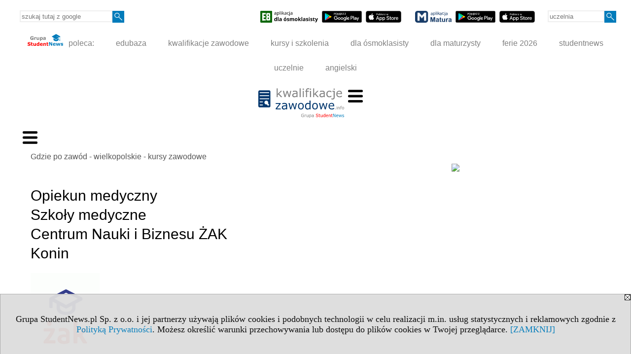

--- FILE ---
content_type: text/html; charset=UTF-8
request_url: https://kursy-zawodowe.kwalifikacjezawodowe.info/s/3529/74686-Gdzie-po-zawod-wielkopolskie-kursy-zawodowe/5020056-Opiekun-medyczny-Szkoly-medyczne-Centrum-Nauki-i-Biznesu-ZAK-Konin.htm?c1p=3062&c1g=3062011
body_size: 6348
content:
<!DOCTYPE HTML>
<html lang="pl">
<head>
<meta http-equiv="Content-Type" content="text/html; charset=utf-8">
<title>Opiekun medyczny Szkoły medyczne Centrum Nauki i Biznesu ŻAK Konin - Gmina Konin - Gdzie po zawód - wielkopolskie - kursy zawodowe - Nauka zawodu w Poznaniu, Kaliszu, Koninie, Lesznie, Gnieźnie, Pile oraz w innych miastach woj. wielkopolskiego - kwalifikacjezawodowe.info</title>
<meta name="Description" content="Zdobądź zawód i kwalifikacje zawodowe w Poznaniu, Kaliszu, Koninie, Lesznie, Gnieźnie, Pile oraz w innych miastach woj. wielkopolskiego. Forma nauki: policealne szkoły jednoroczne i dwuletnie, technika, kursy zawodowe.">
<meta name="Keywords" content="serwis, zawód kwalifikacje zawodowe profesja szkoła policealna kursy wielkopolskie Poznań Kalisz Konin">

<meta http-equiv="expires" content="0">
<meta name="viewport" content="width=device-width">
<base href="https://kursy-zawodowe.kwalifikacjezawodowe.info">
<meta name="robots" content="index, follow">
<LINK REL="Stylesheet" HREF="https://kwalifikacjezawodowe.info/styl.php" TYPE="text/css">
<LINK REL="Stylesheet" HREF="/styl.php?s3529" TYPE="text/css">
<meta name="language" content="pl"> <meta property="og:title" content="Opiekun medyczny Szkoły medyczne Centrum Nauki i Biznesu ŻAK Konin - Gmina Konin - Gdzie po zawód - wielkopolskie - kursy zawodowe - Nauka zawodu w Poznaniu, Kaliszu, Koninie, Lesznie, Gnieźnie, Pile oraz w innych miastach woj. wielkopolskiego - kwalifikacjezawodowe.info" /><meta property="og:description" content="Zdobądź zawód i kwalifikacje zawodowe w Poznaniu, Kaliszu, Koninie, Lesznie, Gnieźnie, Pile oraz w innych miastach woj. wielkopolskiego. Forma nauki: policealne szkoły jednoroczne i dwuletnie, technika, kursy zawodowe." />

<script type="text/javascript" src="https://kwalifikacjezawodowe.info/js/adserver/adserwer.ad/ads.js"></script><script type="text/javascript" src="https://kwalifikacjezawodowe.info/js/funkcje_pl.js?a5"></script>
<!-- Global site tag (gtag.js) - Google Analytics -->
<script async src="https://www.googletagmanager.com/gtag/js?id=UA-45392008-1"></script>
<script>
window.dataLayer=window.dataLayer || [];
function gtag(){dataLayer.push(arguments);}
gtag('js', new Date());
gtag('config', 'UA-45392008-1');
var gl_ga=true;
</script>
<script src="/js/hmenu.js"></script>
<link rel="canonical" href="/s/3529/74686-Gdzie-po-zawod-wielkopolskie-kursy-zawodowe/5020056-Opiekun-medyczny-Szkoly-medyczne-Centrum-Nauki-i-Biznesu-ZAK-Konin.htm" /><script src="https://kwalifikacjezawodowe.info/js/hmenu2.js"></script><script>var pmenu_odwrotnie=true;var pmenu_styl1=true;</script>

</head>
<body>
<script>
var i,ARRcookies=document.cookie.split(";"),ciastka_komunikat_pokaz=true;
for (i=0;i<ARRcookies.length;i++)
   {
   if (ARRcookies[i].indexOf("komunikat_cookie=pokazany")!=-1)
      ciastka_komunikat_pokaz=false;
   }

if (ciastka_komunikat_pokaz)
   {    
   document.writeln("<div style=\"background:#ddd; color:#000; border:1px solid #aaa; position:fixed; bottom:0; left:0; right:0; text-align:center; opacity:0.95; z-index:99; font-size:18px; font-family:Tahoma;\" id=\"pasek_komunikat_cookie\"><a onclick=\"this.parentNode.style.display='none'; return false;\" href=\"\"><img src=\"/img/drobne/X.GIF\" style=\"float:right;\"></a><div style=\"padding:40px 20px;\">Grupa StudentNews.pl Sp. z o.o. i jej partnerzy używają plików cookies i podobnych technologii w celu realizacji m.in. usług statystycznych i reklamowych zgodnie z <a href=\"https://kwalifikacjezawodowe.info/terms/pl\">Polityką Prywatności</a>. Możesz określić warunki przechowywania lub dostępu do plików cookies w Twojej przeglądarce. <a onclick=\"this.parentNode.parentNode.style.display='none'; return false;\" href=\"\">[ZAMKNIJ]</a><style>body {padding-bottom:140px;}</style></div></div>");
   var date = new Date();
	date.setTime(date.getTime()+(30*24*60*60*1000));  
   document.cookie="komunikat_cookie=pokazany; expires=" + date.toGMTString() + "; path=/; domain=.kwalifikacjezawodowe.info; ";
   }
</script>
<div class="s_calosc s_calosc_iko_3"><div class="iko_3"><div class="iko_iko"><div class="pmenue pmenuegoogle"><div class="pasek_element pasek_google">
<!-- Search Google -->
<form method=GET action=https://www.google.pl/search target="_blank" accept-charset="utf-8">
<input type=hidden name=domains value="kwalifikacjezawodowe.info">
<input type=hidden name=sitesearch value="kwalifikacjezawodowe.info">
<input type=text name=q size=21 maxlength=255 value="" placeholder="szukaj tutaj z google" class=""><button type="submit" name="x"><img src="/img/sd/layout/icons/lupa.svg" alt="Szukaj"></button>
</form>
<!-- Search Google -->
</div></div><div class="pasek_element pasek_app_e8">
<a target="_blank" href="https://www.dlaucznia.info/s/5208/81618-aplikacja-egzamin-osmoklasisty.htm"><img src="/img/sd/layout/icons/aplikacja_e8.svg" alt="aplikacja E8" width="117" height="24" vspace="0" hspace="2" border="0" /></a><span class="naduzych">&nbsp;<a target="_blank" href="https://play.google.com/store/apps/details?id=info.dlaucznia.egzamin_osmoklasisty_testy_zadania&pli=1"><img src="/img/sd/layout/icons/google_play.svg" alt="google play" width="81" vspace="0" hspace="2" height="24" border="0" /></a>&nbsp;<a target="_blank" href="https://apps.apple.com/pl/app/egzamin-%C3%B3smoklasisty/id1606907828?l=pl"><img src="/img/sd/layout/icons/app_store.svg" alt="app store" vspace="0" hspace="2" width="72" height="24" border="0" /></a></span>
</div>
<div class="pasek_element pasek_app_matura">
<a target="_blank" href="https://www.dlamaturzysty.info/s/5166/81452-aplikacja-matura.htm"><img src="/img/sd/layout/icons/aplikacja_matura.svg" alt="aplikacja Matura" width="74" height="24" vspace="0" hspace="2" border="0" /></a><span class="naduzych">&nbsp;<a target="_blank" href="https://play.google.com/store/apps/details?id=info.dlamaturzysty.matura_testy_zadania&amp;gl=PL"><img src="/img/sd/layout/icons/google_play.svg" alt="google play" width="81" vspace="0" hspace="2" height="24" border="0" /></a>&nbsp;<a target="_blank" href="https://apps.apple.com/pl/app/matura-testy-i-zadania/id1542958319?l=pl"><img src="/img/sd/layout/icons/app_store.svg" alt="app store" vspace="0" hspace="2" width="72" height="24" border="0" /></a></span>
</div>
<div class="pmenue">
<div class="pasek_element pasek_uczelnia">
<form method=GET action="https://uczelnie.studentnews.pl/s/101/2937-uczelnie.htm" accept-charset="utf-8">
<input type=text name="szukaj" size=8 maxlength=255 value="" placeholder="uczelnia" class=""><button type="submit" name="x"><img src="/img/sd/layout/icons/lupa.svg" alt="Szukaj"></button>
</form>
</div>
</div></div></div></div><div class="s_calosc s_calosc_iko_4"><div class="iko_4"><div class="iko_iko pmenue"><div class="iko_i"><a href="https://grupa.studentnews.pl/"  ><img src="/img/sd/layout/logo/grupa_studentnews_h24.svg" /> poleca:</a></div><div class="iko_i"><a href="https://www.edubaza.pl/"  >edubaza</a></div><div class="iko_i"><a href="https://www.kwalifikacjezawodowe.info/"  >kwalifikacje zawodowe</a></div><div class="iko_i"><a href="https://kursy.kwalifikacjezawodowe.info/"  >kursy i szkolenia</a></div><div class="iko_i"><a href="https://www.dlaucznia.info/"  >dla ósmoklasisty</a></div><div class="iko_i"><a href="https://www.dlamaturzysty.info/"  >dla maturzysty</a></div><div class="iko_i"><a href="https://news.edubaza.pl/s/1777/81582-Ferie-2026-terminy-ferii-zimowych-w-roku-szkolnym-20252026.htm"  >ferie 2026</a></div><div class="iko_i"><a href="https://www.studentnews.pl/"  >studentnews</a></div><div class="iko_i"><a href="https://uczelnie.studentnews.pl/"  >uczelnie</a></div><div class="iko_i"><a href="https://www.gramatyka-angielska.info/"  >angielski</a></div></div></div></div><div></div>

<!-- górna ramka - logo i baner -->
<div class="ab15 acccccb"><script language="JavaScript" type="text/javascript">
<!--
okno_szer=document.body.clientWidth;
var arg;
// arg=document.location;
arg='p='+escape(document.location)+'&amp;s=3529';
arg+='&amp;tr='+(typeof tr83 !== 'undefined'?tr83:0)+'';
if (okno_szer>900 /*https://bugzilla.mozilla.org/show_bug.cgi?id=1071620*/&&okno_szer!=980)
   document.writeln('<'+'scr'+'ipt language="JavaScript" type="text/javascript" src="https://studentnews.pl/bb.php?'+arg+'"></'+'scr'+'ipt>');
else
   if (okno_szer>1)
      document.writeln('<'+'scr'+'ipt language="JavaScript" type="text/javascript" src="https://studentnews.pl/bb.php?usyt=10&amp;'+arg+'"></'+'scr'+'ipt>');
//-->
</script></div>
<div class="s_calosc s_calosc_gora" id="naglowek_strony">
<div class="s_gora">
<div><div class="gora"><span id="pmenu_h_cont"></span><div class="gora_l"><div>
<A HREF="https://www.kwalifikacjezawodowe.info"><img src="https://kwalifikacjezawodowe.info/img/logo/kwalifikacjezawodowe.info_.svg" border="0" alt="kwalifikacjezawodowe.info" vspace=0 id="logo_domeny" width="174" height="60"></A>
</div></div><div class="gora_s"></div><div class="gora_p hmenu1"><div class="iko_iko pmenue"><div class="iko_i"><a href="https://www.kwalifikacjezawodowe.info/"  ><img src="/img/sd/layout/icons/edubaza/home_kwalifikacje.svg" /><br>Strona<br> główna</a></div><div class="iko_i"><a href="https://www.kwalifikacjezawodowe.info/s/5231/81675-pomysly-na-zawod.htm"  ><img src="/img/sd/layout/icons/edubaza/kierunki_kwalifikacje.svg" /><br>Pomysły <br>na zawód</a></div><div class="iko_i"><a href="https://www.kwalifikacjezawodowe.info/s/5132/81361-Zawody-i-kwalifikacje-formula-2019.htm"  ><img src="/img/sd/layout/icons/edubaza/kwalifikacje.svg" /><br>Zawody i kwalifikacje<br>formuła 2019</a></div><div class="iko_i"><a href="https://www.kwalifikacjezawodowe.info/s/5133/81362-Egzaminy-zawodowe-w-formule-2019.htm"  ><img src="/img/sd/layout/icons/edubaza/egzaminy_zawodowe.svg" /><br>Egzaminy  zawodowe <br>formuła 2019</a></div><div class="iko_i wybr"><a href="https://kursy-zawodowe.kwalifikacjezawodowe.info"  ><img src="/img/sd/layout/icons/edubaza/gdzie_po_zawod.svg" /><br>Gdzie zdobyć <br>zawód?</a></div><div class="iko_i"><a href="https://kursy.kwalifikacjezawodowe.info/"  ><img src="/img/sd/layout/icons/edubaza/kursy_szkolenia.svg" /><br>Kursy i szkolenia <br>w Polsce</a></div><div class="iko_i"><a href="https://www.pracuj.pl/"  target="_blank" ><img src="/img/sd/icons/uni/group-tab/32px/pracujpl.png" /><i><br>Praca<br>pracuj.pl  »</i></a></div><div class="iko_i"><a href="https://theprotocol.it/"  target="_blank" ><img src="/img/sd/icons/uni/group-tab/32px/theprotocol.png" /><i><br>Oferty pracy<br>IT »</i></a></div></div></div><div class="nic3"></div></div></div>





<div><div class="l_zakl_gr hmenu1 pmenue l_zakl_gr_dol" style=""><div class="dod xxzwi"> <div class="elem"><a href="https://kursy-zawodowe.kwalifikacjezawodowe.info/s/3515/74672-Gdzie-po-zawod-dolnoslaskie.htm"  >dolnośląskie</a></div><div class="elem"><a href="https://kursy-zawodowe.kwalifikacjezawodowe.info/s/3516/74673-Gdzie-po-zawod-kujawsko-pomorskie.htm"  >kuj.-pom.</a></div><div class="elem"><a href="https://kursy-zawodowe.kwalifikacjezawodowe.info/s/3517/74674-Gdzie-po-zawod-lubelskie.htm"  >lubelskie</a></div><div class="elem"><a href="https://kursy-zawodowe.kwalifikacjezawodowe.info/s/3518/74675-Gdzie-po-zawod-lubuskie.htm"  >lubuskie</a></div><div class="elem"><a href="https://kursy-zawodowe.kwalifikacjezawodowe.info/s/3519/74676-Gdzie-po-zawod-lodzkie.htm"  >łódzkie</a></div><div class="elem"><a href="https://kursy-zawodowe.kwalifikacjezawodowe.info/s/3520/74677-Gdzie-po-zawod-malopolskie.htm"  >małopolskie</a></div><div class="elem"><a href="https://kursy-zawodowe.kwalifikacjezawodowe.info/s/3521/74678-Gdzie-po-zawod-mazowieckie.htm"  >mazowieckie</a></div><div class="elem"><a href="https://kursy-zawodowe.kwalifikacjezawodowe.info/s/3522/74679-Gdzie-po-zawod-opolskie.htm"  >opolskie</a></div><div class="elem"><a href="https://kursy-zawodowe.kwalifikacjezawodowe.info/s/3523/74680-Gdzie-po-zawod-podkarpackie.htm"  >podkarp.</a></div><div class="elem"><a href="https://kursy-zawodowe.kwalifikacjezawodowe.info/s/3524/74681-Gdzie-po-zawod-podlaskie.htm"  >podlaskie</a></div><div class="elem"><a href="https://kursy-zawodowe.kwalifikacjezawodowe.info/s/3525/74682-Gdzie-po-zawod-pomorskie.htm"  >pomorskie</a></div><div class="elem"><a href="https://kursy-zawodowe.kwalifikacjezawodowe.info/s/3526/74683-Gdzie-po-zawod-slaskie.htm"  >śląskie</a></div><div class="elem"><a href="https://kursy-zawodowe.kwalifikacjezawodowe.info/s/3527/74684-Gdzie-po-zawod-swietokrzyskie.htm"  >świętokrz.</a></div><div class="elem"><a href="https://kursy-zawodowe.kwalifikacjezawodowe.info/s/3528/74685-Gdzie-po-zawod-warminsko-mazurskie.htm"  >warm.-maz.</a></div><div class="elem wybr"><a href="https://kursy-zawodowe.kwalifikacjezawodowe.info/s/3529/74686-Gdzie-po-zawod-wielkopolskie.htm"  >wielkopolskie</a></div><div class="elem"><a href="https://kursy-zawodowe.kwalifikacjezawodowe.info/s/3530/74687-Gdzie-po-zawod-zachodniopomorskie.htm"  >zachodniopom.</a></div> </div></div></div>

</div><!-- /s_gora -->
</div><!-- /s_calosc -->
<script language="JavaScript" type="text/javascript">
<!--
{
var arg;
arg=document.location;
arg=escape(arg)+'&s=3529&tr='+(typeof tr83 !== 'undefined'?tr83:0)+'';
if (document.body.clientWidth>1420)
{
if (document.body.clientWidth>1540)
   {
//    document.writeln('<'+'scr'+'ipt language="JavaScript" type="text/javascript" src="https://studentnews.pl/bb.php?usyt=6&amp;p='+arg+'"></'+'scr'+'ipt>');
//    document.writeln('<'+'scr'+'ipt language="JavaScript" type="text/javascript" src="https://studentnews.pl/bb.php?usyt=7&amp;p='+arg+'"></'+'scr'+'ipt>');
   }
else
   {
   document.writeln('<'+'scr'+'ipt language="JavaScript" type="text/javascript" src="https://studentnews.pl/bb.php?usyt=5&amp;p='+arg+'"></'+'scr'+'ipt>');
   document.writeln('<'+'scr'+'ipt language="JavaScript" type="text/javascript" src="https://studentnews.pl/bb.php?usyt=8&amp;p='+arg+'"></'+'scr'+'ipt>');
   }
}
//document.writeln('<'+'scr'+'ipt language="JavaScript" type="text/javascript" src="https://studentnews.pl/bb.php?usyt=9&amp;p='+arg+'"></'+'scr'+'ipt>');
if (document.body.clientWidth<=900)
   stck("https://studentnews.pl","/bb.php?usyt=33&p="+arg);
}
//-->
</script>

<div class="s_calosc glowna s_calosc_glowna">
<!-- glówna -->
<div class="s_middle">

<div class="s_lewa"><!-- lewa ramka --><div class="pmenue"><div class="menu menu_wybrany" ><a href="/s/3529/74686-Gdzie-po-zawod-wielkopolskie-kursy-zawodowe.htm"  class="menu menu_wybrany" ><div class="menud">Gdzie po zawód - wielkopolskie - kursy zawodowe</div></a></div><div class="menu" ><a href="https://kursy-zawodowe.kwalifikacjezawodowe.info/s/3529/74686-Gdzie-po-zawod-wielkopolskie.htm?c1m=286"  class="menu" ><div class="menud"><img src="/img/serwisy/strona/a68702/herb_poznan.png" /><br>Szkoły i kursy zawodowe <br><b>w Poznaniu</b></div></a></div><div class="menu" ><a href="https://kursy-zawodowe.kwalifikacjezawodowe.info/s/3529/74686-Gdzie-po-zawod-wielkopolskie.htm?c1m=505"  class="menu" ><div class="menud">Szkoły i kursy zawodowe <br><b>Gniezno</b></div></a></div><div class="menu" ><a href="https://kursy-zawodowe.kwalifikacjezawodowe.info/s/3529/74686-Gdzie-po-zawod-wielkopolskie.htm?c1m=133"  class="menu" ><div class="menud">Szkoły i kursy zawodowe <br><b>Kalisz</b></div></a></div><div class="menu" ><a href="https://kursy-zawodowe.kwalifikacjezawodowe.info/s/3529/74686-Gdzie-po-zawod-wielkopolskie.htm?c1m=701"  class="menu" ><div class="menud">Szkoły i kursy zawodowe <br><b>Konin</b></div></a></div><div class="menu" ><a href="https://kursy-zawodowe.kwalifikacjezawodowe.info/s/3529/74686-Gdzie-po-zawod-wielkopolskie.htm?c1m=185"  class="menu" ><div class="menud">Szkoły i kursy zawodowe <br><b>Leszno</b></div></a></div><div class="menu" ><a href="https://kursy-zawodowe.kwalifikacjezawodowe.info/s/3529/74686-Gdzie-po-zawod-wielkopolskie.htm?c1m=183"  class="menu" ><div class="menud">Szkoły i kursy zawodowe <br><b>Ostrów Wielkopolski</b></div></a></div><div class="menu" ><a href="https://kursy-zawodowe.kwalifikacjezawodowe.info/s/3529/74686-Gdzie-po-zawod-wielkopolskie.htm?c1m=244"  class="menu" ><div class="menud">Szkoły i kursy zawodowe <br><b>Piła</b></div></a></div><div class="menu" ><a href="https://kursy-zawodowe.kwalifikacjezawodowe.info/s/3529/74686-Gdzie-po-zawod-wielkopolskie.htm?c1m=30"  class="menu" ><div class="menud">Szkoły i kursy zawodowe <br><b>Rawicz</b></div></a></div></div></div><!-- /s_lewa -->

<!-- srodkowa ramka -->
<div class="s_srodek" id="s_srodek">

<div></div>
<div class="breadcrumbs"><a href="/s/3529/74686-Gdzie-po-zawod-wielkopolskie-kursy-zawodowe.htm">Gdzie po zawód - wielkopolskie - kursy zawodowe</a></div><div style="float:right" id="srodek_naglowek_s"><img src="https://studentnews.pl/st_new.php?typ=pok&id1=74686&p=0" width="1" height="1"></div>
<div class="wo"><div class="wo_wpis"><h1 class="tytul">Opiekun medyczny<br>Szkoły medyczne<br>Centrum Nauki i Biznesu ŻAK<br>Konin</h1>
<div class="wo_obrazek_gorny"><img src="/img/wo/obrazek_maly_5020056.png" border="0"></div><div class="wo_cechy"><div class="wo_www"><B>Strona www: </B><a href="https://konin.zak.edu.pl/oferta-edukacyjna/szkoly-medyczne/opiekun-medyczny" target="_blank"  onclick="return otworz(this.href,'st_new.php?typ=wowp&id1=1&id2=5020056&p=1&u=',gazdP(this,'link zwykły','klik','zwykły wowp'))" >konin.zak.edu.pl/oferta-edukacyjna/szkoly-medyczne/opiekun-medyczny</a></div><div class="wo_cecha"><b>lokalizacja: </b><a href="/s/3529/74686-Gdzie-po-zawod-wielkopolskie-kursy-zawodowe.htm?c1m=701">Konin</a><br />wielkopolskie / <a href="/s/3529/74686-Gdzie-po-zawod-wielkopolskie-kursy-zawodowe.htm?c1p=3062">powiat Konin</a> / <a href="/s/3529/74686-Gdzie-po-zawod-wielkopolskie-kursy-zawodowe.htm?c1p=3062&amp;c1g=3062011">gmina Konin</a></div><div class="wo_cecha"><b>instytucja: </b><a href="/s/3529/74686-Gdzie-po-zawod-wielkopolskie-kursy-zawodowe.htm?c3=52609">Centrum Nauki i Biznesu ŻAK</a></div></div><div class="wo_wstep"><p></p></div><div class="wo_tekst">Tryby: Stacjonarny<br>Czas trwania: 1,5 roku<br>Koszt: 0 zł</div>
<BR clear="all"><div class="wo_cechy"><div class="wo_www wo_www_extra">więcej informacji:<br> <a href="https://konin.zak.edu.pl/oferta-edukacyjna/szkoly-medyczne/opiekun-medyczny" target="_blank"  onclick="return otworz(this.href,'st_new.php?typ=wowp&id1=1&id2=5020056&p=1&u=',gazdP(this,'link zwykły','klik','zwykły wowp'))" >konin.zak.edu.pl/oferta-edukacyjna/szkoly-medyczne/opiekun-medyczny</a></div></div><div><ul class="udostepnij_link"><h2>Udostępnij</h2><li class="naduzych"><a href="https://www.facebook.com/dialog/send?app_id=966242223397117&redirect_uri=https%3A%2F%2Fkursy-zawodowe.kwalifikacjezawodowe.info&link=https%3A%2F%2Fkursy-zawodowe.kwalifikacjezawodowe.info%2Fs%2F3529%2F74686-Gdzie-po-zawod-wielkopolskie-kursy-zawodowe%2F5020056-Opiekun-medyczny-Szkoly-medyczne-Centrum-Nauki-i-Biznesu-ZAK-Konin.htm" target="_blank" title="Messenger" onclick="gazd({'event_category':'udostępnij','event_action':'Messenger-duży','event_label':'dolny wowp id=5020056'})"><img alt="Messenger" src="/img/drobne/social/messenger.png"></a></li><li class="namalych"><a href="fb-messenger://share/?link=https%3A%2F%2Fkursy-zawodowe.kwalifikacjezawodowe.info%2Fs%2F3529%2F74686-Gdzie-po-zawod-wielkopolskie-kursy-zawodowe%2F5020056-Opiekun-medyczny-Szkoly-medyczne-Centrum-Nauki-i-Biznesu-ZAK-Konin.htm&app_id=966242223397117" title="Messenger" onclick="gazd({'event_category':'udostępnij','event_action':'Messenger-mały','event_label':'dolny wowp id=5020056'})"><img alt="Messenger" src="/img/drobne/social/messenger.png"></a></li><li class="namalych"><a href="whatsapp://send?text=%22Opiekun%20medycznySzko%C5%82y%20medyczneCentrum%20Nauki%20i%20Biznesu%20%C5%BBAKKonin%22%20https%3A%2F%2Fkursy-zawodowe.kwalifikacjezawodowe.info%2Fs%2F3529%2F74686-Gdzie-po-zawod-wielkopolskie-kursy-zawodowe%2F5020056-Opiekun-medyczny-Szkoly-medyczne-Centrum-Nauki-i-Biznesu-ZAK-Konin.htm" title="whatsapp" onclick="gazd({'event_category':'udostępnij','event_action':'whatsapp','event_label':'dolny wowp id=5020056'})"><img alt="whatsapp" src="/img/drobne/social/whatsapp.png"></a></li><li><a href="mailto:?subject=Opiekun%20medycznySzko%C5%82y%20medyczneCentrum%20Nauki%20i%20Biznesu%20%C5%BBAKKonin&body=Opiekun%20medycznySzko%C5%82y%20medyczneCentrum%20Nauki%20i%20Biznesu%20%C5%BBAKKonin%0D%0Ahttps%3A%2F%2Fkursy-zawodowe.kwalifikacjezawodowe.info%2Fs%2F3529%2F74686-Gdzie-po-zawod-wielkopolskie-kursy-zawodowe%2F5020056-Opiekun-medyczny-Szkoly-medyczne-Centrum-Nauki-i-Biznesu-ZAK-Konin.htm%0D%0A%0D%0A"  title="e-mail" onclick="gazd({'event_category':'udostępnij','event_action':'e-mail','event_label':'dolny wowp id=5020056'})"><img alt="e-mail" src="/img/drobne/social/e-mail.png"></a></li><li><a href="https://www.facebook.com/sharer/sharer.php?u=https%3A%2F%2Fkursy-zawodowe.kwalifikacjezawodowe.info%2Fs%2F3529%2F74686-Gdzie-po-zawod-wielkopolskie-kursy-zawodowe%2F5020056-Opiekun-medyczny-Szkoly-medyczne-Centrum-Nauki-i-Biznesu-ZAK-Konin.htm" target="_blank" title="Facebook" onclick="gazd({'event_category':'udostępnij','event_action':'Facebook','event_label':'dolny wowp id=5020056'})"><img alt="Facebook" src="/img/drobne/social/facebook.png"></a></li><li><a href="https://twitter.com/intent/tweet?text=Opiekun%20medycznySzko%C5%82y%20medyczneCentrum%20Nauki%20i%20Biznesu%20%C5%BBAKKonin&url=https%3A%2F%2Fkursy-zawodowe.kwalifikacjezawodowe.info%2Fs%2F3529%2F74686-Gdzie-po-zawod-wielkopolskie-kursy-zawodowe%2F5020056-Opiekun-medyczny-Szkoly-medyczne-Centrum-Nauki-i-Biznesu-ZAK-Konin.htm" target="_blank" title="Twitter" onclick="gazd({'event_category':'udostępnij','event_action':'Twitter','event_label':'dolny wowp id=5020056'})"><img alt="Twitter" src="/img/drobne/social/twitter.png"></a></li><li><a href="https://www.linkedin.com/shareArticle?mini=true&url=https%3A%2F%2Fkursy-zawodowe.kwalifikacjezawodowe.info%2Fs%2F3529%2F74686-Gdzie-po-zawod-wielkopolskie-kursy-zawodowe%2F5020056-Opiekun-medyczny-Szkoly-medyczne-Centrum-Nauki-i-Biznesu-ZAK-Konin.htm&title=Opiekun%20medycznySzko%C5%82y%20medyczneCentrum%20Nauki%20i%20Biznesu%20%C5%BBAKKonin" target="_blank" title="LinkedIn" onclick="gazd({'event_category':'udostępnij','event_action':'LinkedIn','event_label':'dolny wowp id=5020056'})"><img alt="LinkedIn" src="/img/drobne/social/linkedin.png"></a></li><li><a href="http://www.wykop.pl/dodaj/link/?url=https%3A%2F%2Fkursy-zawodowe.kwalifikacjezawodowe.info%2Fs%2F3529%2F74686-Gdzie-po-zawod-wielkopolskie-kursy-zawodowe%2F5020056-Opiekun-medyczny-Szkoly-medyczne-Centrum-Nauki-i-Biznesu-ZAK-Konin.htm&title=Opiekun%20medycznySzko%C5%82y%20medyczneCentrum%20Nauki%20i%20Biznesu%20%C5%BBAKKonin" target="_blank" title="Wykop" onclick="gazd({'event_category':'udostępnij','event_action':'Wykop','event_label':'dolny wowp id=5020056'})"><img alt="Wykop" src="/img/drobne/social/wykop.png"></a></li></ul></div><div class="powrot">
<A HREF="/s/3529/74686-Gdzie-po-zawod-wielkopolskie-kursy-zawodowe.htm?c1p=3062&amp;c1g=3062011" class="powrot"><span class="znaczek">«</span> powrót</A></div>
   </div><div style="clear:both;">




<script type="text/javascript"><!--
document.writeln('<img src="https://studentnews.pl/st_new.php'+'?typ=wo&id1=1&id2=629&p=0">');
// --></script><script type="text/javascript"><!--
document.writeln('<img src="https://studentnews.pl/st_new.php'+'?typ=wowp&id1=1&id2=5020056&p=0">');
// --></script></div></div><script language="JavaScript" type="text/javascript">
<!--
okno_szer=document.body.clientWidth;
var arg;
arg=document.location;
arg=escape(arg)+'&amp;s=3529&amp;tr='+(typeof tr83 !== 'undefined'?tr83:0)+'';
if (okno_szer>900 /*https://bugzilla.mozilla.org/show_bug.cgi?id=1071620*/&&okno_szer!=980)
   document.writeln('<'+'scr'+'ipt language="JavaScript" type="text/javascript" src="https://studentnews.pl/bb.php?usyt=13&amp;p='+arg+'"></'+'scr'+'ipt>');
//-->
</script>
</div><!-- /s_srodek -->
<script language="JavaScript" type="text/javascript">
<!--

ob=obiekt_o_id("s_srodek");
if (document.body.clientWidth>0 && document.body.clientWidth<801 && window.getComputedStyle(ob, null).getPropertyValue("order")!=-1) ob.parentNode.insertBefore(ob, ob.parentNode.firstChild);

//-->
</script>

<script language="JavaScript" type="text/javascript">
<!--
//-->
</script>

<div class="s_dodatkowa">
<!-- dodatkowa ramka -->
<script language="JavaScript" type="text/javascript">
<!--
var arg;
arg=document.location;
arg=escape(arg)+'&amp;s=3529&amp;tr='+(typeof tr83 !== 'undefined'?tr83:0)+'';
okno_szer=document.body.clientWidth;
if (okno_szer>1030)
   {
   document.writeln('<'+'scr'+'ipt language="JavaScript" type="text/javascript" src="https://studentnews.pl/bb.php?usyt=4&amp;p='+arg+'"></'+'scr'+'ipt>');
   document.writeln('<'+'scr'+'ipt language="JavaScript" type="text/javascript" src="https://studentnews.pl/bb.php?usyt=2&amp;p='+arg+'"></'+'scr'+'ipt>');
   document.writeln('<'+'scr'+'ipt language="JavaScript" type="text/javascript" src="https://studentnews.pl/bb.php?usyt=30&amp;p='+arg+'"></'+'scr'+'ipt>');
   document.writeln('<'+'scr'+'ipt language="JavaScript" type="text/javascript" src="https://studentnews.pl/bb.php?usyt=32&amp;p='+arg+'"></'+'scr'+'ipt>');
   document.writeln('<'+'scr'+'ipt language="JavaScript" type="text/javascript" src="https://studentnews.pl/bb.php?usyt=31&amp;max=2&amp;p='+arg+'"></'+'scr'+'ipt>');
   document.writeln('<'+'scr'+'ipt language="JavaScript" type="text/javascript" src="https://studentnews.pl/bb.php?usyt=34&amp;p='+arg+'"></'+'scr'+'ipt>');
   }
//-->
</script><script>if (document.body.clientWidth>1024) document.writeln('<'+'scr'+'ipt src="/gadzet.php?co=s_dodatkowa&amp;ko=74686.2b274187a99a978fe7a774e394ae68e5"></'+'scr'+'ipt>');</script>
</div><!-- /s_dodatkowa -->

<!-- prawa ramka -->
<div class="s_prawa"></div><!-- /s_prawa -->

</div><!-- /s_middle -->


<!-- dolna ramka -->
<div class="s_dol">

<div style="" class="l_zakl_5"><div class="dod"> <nobr><a HREF="https://grupa.studentnews.pl/" class='menulnk' style="color: #ff7000; bottom: 2px; font-size: 11px;  font-family: Verdana; font-weight: ">Reklama - Wykorzystajmy wspólnie nasz potencjał!</a></nobr>  <nobr><span style="color: #ff7000; font-family: Tahoma; font-size: 12px; font-weight: bold;">•</span></nobr>  <nobr><a HREF="https://grupa.studentnews.pl/s/4969/80920-Kontakt.htm" class='menulnk' style="color: #ff7000; bottom: 2px; font-size: 11px;  font-family: Verdana; font-weight: ">Kontakt</a></nobr>  <nobr><span style="color: #ff7000; font-family: Tahoma; font-size: 12px; font-weight: bold;">•</span></nobr>  <nobr><a HREF="https://grupa.studentnews.pl/s/5209/81620-patronat.htm" class='menulnk' style="color: #ff7000; bottom: 2px; font-size: 11px;  font-family: Verdana;">Patronat</a></nobr>  <nobr><span style="color: #ff7000; font-family: Tahoma; font-size: 12px; font-weight: bold;">•</span></nobr>  <nobr><a HREF="https://grupa.studentnews.pl/s/5211/81622-praca.htm" class='menulnk' style="">Praca dla studentów</a></nobr> </div></div>

</div><!-- /s_dolna -->

</div><!-- /s_calosc -->

<div class="dol_stopka">  <a href="https://kwalifikacjezawodowe.info/terms/pl">Polityka Prywatności</a>  </div>

</body>
</html>


--- FILE ---
content_type: image/svg+xml
request_url: https://kursy-zawodowe.kwalifikacjezawodowe.info/img/sd/layout/icons/edubaza/kwalifikacje.svg
body_size: 2568
content:
<?xml version="1.0" encoding="UTF-8"?>
<!-- Created with Inkscape (http://www.inkscape.org/) -->
<svg width="29.999" height="30" version="1.1" xml:space="preserve" xmlns="http://www.w3.org/2000/svg" xmlns:cc="http://creativecommons.org/ns#" xmlns:dc="http://purl.org/dc/elements/1.1/" xmlns:rdf="http://www.w3.org/1999/02/22-rdf-syntax-ns#"><metadata><rdf:RDF><cc:Work rdf:about=""><dc:format>image/svg+xml</dc:format><dc:type rdf:resource="http://purl.org/dc/dcmitype/StillImage"/></cc:Work></rdf:RDF></metadata><g transform="translate(-1883.9 -1358.5)"><g transform="matrix(.57361 0 0 .57361 2102.2 1096.8)"><path d="m-354.33 456.16c-14.444 3e-3 -26.149 11.706-26.149 26.15 0 14.446 11.705 26.15 26.149 26.15 14.445 0 26.15-11.704 26.15-26.15 0-14.444-11.705-26.148-26.15-26.15" fill="#00366d"/><path d="m-361.16 486.12c0.1425 0 0.255-0.11375 0.255-0.25375v-0.25375c0-0.14125-0.1125-0.255-0.255-0.255h-0.76c-0.14125 0-0.25625 0.11375-0.25625 0.255v0.25375c0 0.14 0.115 0.25375 0.25625 0.25375zm15.511-0.0412c0 0.28-0.2275 0.50625-0.5075 0.50625h-1.9062c-0.2775 0-0.50625-0.22625-0.50625-0.50625v-1.1875h-11.51v1.1875c0 0.28-0.23 0.50625-0.51125 0.50625h-1.9025c-0.28 0-0.50875-0.22625-0.50875-0.50625v-1.1875h-3.1962v6.6675c0 0.56 0.45625 1.015 1.0162 1.015h21.716c0.5575 0 1.01-0.455 1.01-1.015v-6.6675h-3.1938zm-1.08 0.0412c0.14 0 0.25625-0.11375 0.25625-0.25375v-0.25375c0-0.14125-0.11625-0.255-0.25625-0.255h-0.7625c-0.13625 0-0.25375 0.11375-0.25375 0.255v0.25375c0 0.14 0.1175 0.25375 0.25375 0.25375zm3.2638-9.3538h-5.5925v-0.78625c0-0.27875-0.225-0.50625-0.5075-0.50625h-0.0275v-1.2038c0-0.21125-0.0387-0.41-0.0838-0.4475-0.0462-0.0375-0.0838-0.0662-0.0838-0.0662-1.3888-1.1288-2.975-1.7112-4.565-1.71-1.5875-1e-3 -3.1688 0.57625-4.565 1.71l-0.0825 0.0662c-0.045 0.0375-0.0812 0.23625-0.0812 0.4475v1.2038h-0.0325c-0.28 0-0.50625 0.2275-0.50625 0.50625v0.78625h-5.5888c-0.56 0-1.0162 0.45625-1.0162 1.0175v6.1788h3.1962v-0.18375c-0.5325-0.6075-1.1062-1.475-0.46875-1.8488 0.84875-0.49 1.9312-0.46375 1.9312-0.46375s1.08-0.0262 1.9225 0.46375c0.64375 0.37375 0.0688 1.2412-0.4625 1.8488v0.18375h11.51v-0.18375c-0.53125-0.6075-1.1075-1.475-0.46375-1.8488 0.845-0.49 1.925-0.46375 1.925-0.46375s1.0775-0.0262 1.9262 0.46375c0.63625 0.37375 0.0625 1.2412-0.4675 1.8488v0.18375h3.1938v-6.1788c0-0.56125-0.4525-1.0175-1.01-1.0175zm-7.02-1.2925h-0.03c-0.28 0-0.5075 0.2275-0.5075 0.50625v0.78625h-6.6038v-0.78625c0-0.27875-0.22625-0.50625-0.5075-0.50625h-0.0325v-0.7775c0-0.20875 0.135-0.485 0.30625-0.60625 1.13-0.7775 2.335-1.155 3.535-1.155 1.2025 0 2.4112 0.38 3.5325 1.155 0.175 0.12125 0.3075 0.3975 0.3075 0.60625v0.7775" fill="#fff"/></g></g></svg>


--- FILE ---
content_type: image/svg+xml
request_url: https://kwalifikacjezawodowe.info/img/logo/kwalifikacjezawodowe.info_.svg
body_size: 19432
content:
<?xml version="1.0" encoding="UTF-8"?>
<svg width="174.61" height="60" version="1.1" viewBox="0 0 174.61 60" xmlns="http://www.w3.org/2000/svg" xmlns:cc="http://creativecommons.org/ns#" xmlns:dc="http://purl.org/dc/elements/1.1/" xmlns:rdf="http://www.w3.org/1999/02/22-rdf-syntax-ns#">
 <metadata>
  <rdf:RDF>
   <cc:Work rdf:about="">
    <dc:format>image/svg+xml</dc:format>
    <dc:type rdf:resource="http://purl.org/dc/dcmitype/StillImage"/>
   </cc:Work>
  </rdf:RDF>
 </metadata>
 <g transform="translate(-259.97 -4258.1)">
  <path d="m281.77 4262.3h-18.899c-1.5978 0-2.8929 1.2952-2.8929 2.893v28.735c0 1.5984 1.2952 2.893 2.8929 2.893h18.899c1.5978 0 2.8936-1.2946 2.8936-2.893v-28.735c0-1.5978-1.2959-2.893-2.8936-2.893zm-18.369 3.858h18.033c0.45178 0 0.81948 0.3655 0.81948 0.8179 0 0.4532-0.3677 0.8208-0.81948 0.8208h-18.033c-0.45244 0-0.82003-0.3676-0.82003-0.8208 0-0.4524 0.36759-0.8179 0.82003-0.8179zm0 6.205h18.033c0.45178 0 0.81948 0.3684 0.81948 0.8202 0 0.4531-0.3677 0.82-0.81948 0.82h-18.033c-0.45244 0-0.82003-0.3669-0.82003-0.82 0-0.4518 0.36759-0.8202 0.82003-0.8202zm0 6.2094h18.033c0.45178 0 0.81948 0.3661 0.81948 0.82 0 0.4518-0.3677 0.8187-0.81948 0.8187h-18.033c-0.45244 0-0.82003-0.3669-0.82003-0.8187 0-0.4539 0.36759-0.82 0.82003-0.82zm5.1587 14.102h-5.1106c-0.47862 0-0.86814-0.3881-0.86814-0.8675 0-0.4793 0.38952-0.8681 0.86814-0.8681h5.1106c0.47939 0 0.86747 0.3888 0.86747 0.8681 0 0.4794-0.38808 0.8675-0.86747 0.8675zm0-6.2065h-5.1106c-0.47862 0-0.86814-0.3888-0.86814-0.8681 0-0.4794 0.38952-0.8675 0.86814-0.8675h5.1106c0.47939 0 0.86747 0.3881 0.86747 0.8675 0 0.4793-0.38808 0.8681-0.86747 0.8681zm12.005 5.6112-0.0947 2.3485-3.5871-4.181-0.70344 1.1877-0.72895-1.2534-1.2081 0.8038-0.11247-1.4457-1.438 0.2 0.52594-1.3517-1.382-0.4432 1.0604-0.9898-1.0521-0.9975 1.3844-0.4349-0.51402-1.3552 1.433 0.2114 0.12505-1.445 1.2019 0.8129 0.73952-1.2492 0.72961 1.2549 1.2068-0.8046 0.11381 1.4466 1.4373-0.2008-0.52527 1.3531 1.3807 0.4433-1.0591 0.9891 1.0513 0.9982-1.1609 0.364 3.4676 4.0397-2.2912-0.3012" fill="#00366d"/>
  <g transform="matrix(1.1136 0 0 1.1136 -336.99 -459.44)" stroke-width="1px">
   <g transform="translate(-1215 -2235.9)" fill="#808080" stop-color="#000000" aria-label="kwalifikacje">
    <path d="m1794.9 6488.3h-2.543l-4.5937-5.0142-1.251 1.1895v3.8247h-1.9277v-15.955h1.9277v10.233l5.5679-5.7319h2.4301l-5.3217 5.291z"/>
    <path d="m1811.4 6476.8-2.9839 11.454h-1.7842l-2.9428-8.8286-2.9224 8.8286h-1.7739l-3.0147-11.454h2.0098l2.102 8.8696 2.8609-8.8696h1.5893l2.9326 8.8696 1.9893-8.8696z"/>
    <path d="m1822.8 6488.3h-1.9175v-1.2202q-0.2563 0.1743-0.6972 0.4921-0.4307 0.3077-0.8409 0.4922-0.4819 0.2359-1.1074 0.3897-0.6255 0.164-1.4663 0.164-1.5483 0-2.625-1.0253-1.0766-1.0254-1.0766-2.6148 0-1.3022 0.5537-2.102 0.5639-0.8101 1.5996-1.2715 1.0459-0.4615 2.5122-0.6255 1.4663-0.1641 3.1479-0.2461v-0.2974q0-0.6562-0.2358-1.0869-0.2256-0.4306-0.6563-0.6767-0.4101-0.2359-0.9843-0.3179t-1.1997-0.082q-0.7588 0-1.6919 0.205-0.9331 0.1949-1.9278 0.5743h-0.1025v-1.9585q0.564-0.1539 1.6304-0.3384 1.0664-0.1846 2.102-0.1846 1.21 0 2.1021 0.2051 0.9023 0.1948 1.5586 0.6767 0.646 0.4717 0.9843 1.2203 0.3384 0.7485 0.3384 1.8559zm-1.9175-2.8198v-3.189q-0.8818 0.051-2.0815 0.1538-1.1895 0.1025-1.8867 0.2974-0.8306 0.2358-1.3433 0.7382-0.5127 0.4922-0.5127 1.3638 0 0.9844 0.5947 1.4868 0.5948 0.4922 1.815 0.4922 1.0151 0 1.8559-0.3896 0.8409-0.3999 1.5586-0.9536z"/>
    <path d="m1828.5 6488.3h-1.9278v-15.955h1.9278z"/>
    <path d="m1834.4 6474.9h-2.1738v-1.9995h2.1738zm-0.123 13.371h-1.9278v-11.454h1.9278z"/>
    <path d="m1844.2 6474.2h-0.1025q-0.3179-0.092-0.8306-0.1846-0.5127-0.1025-0.9023-0.1025-1.2408 0-1.8047 0.5537-0.5537 0.5435-0.5537 1.979v0.3897h3.476v1.6201h-3.4145v9.8335h-1.9277v-9.8335h-1.3023v-1.6201h1.3023v-0.3794q0-2.0406 1.0151-3.1275 1.0151-1.0971 2.9326-1.0971 0.646 0 1.1587 0.061 0.523 0.061 0.9536 0.1435z"/>
    <path d="m1847.5 6474.9h-2.1738v-1.9995h2.1738zm-0.123 13.371h-1.9278v-11.454h1.9278z"/>
    <path d="m1861.6 6488.3h-2.543l-4.5937-5.0142-1.251 1.1895v3.8247h-1.9277v-15.955h1.9277v10.233l5.5679-5.7319h2.4301l-5.3217 5.291z"/>
    <path d="m1872.6 6488.3h-1.9175v-1.2202q-0.2564 0.1743-0.6973 0.4921-0.4307 0.3077-0.8408 0.4922-0.4819 0.2359-1.1074 0.3897-0.6255 0.164-1.4663 0.164-1.5484 0-2.625-1.0253-1.0767-1.0254-1.0767-2.6148 0-1.3022 0.5537-2.102 0.564-0.8101 1.5996-1.2715 1.0459-0.4615 2.5122-0.6255 1.4663-0.1641 3.148-0.2461v-0.2974q0-0.6562-0.2359-1.0869-0.2256-0.4306-0.6562-0.6767-0.4102-0.2359-0.9844-0.3179t-1.1997-0.082q-0.7588 0-1.6919 0.205-0.9331 0.1949-1.9277 0.5743h-0.1026v-1.9585q0.564-0.1539 1.6304-0.3384 1.0664-0.1846 2.1021-0.1846 1.2099 0 2.102 0.2051 0.9023 0.1948 1.5586 0.6767 0.646 0.4717 0.9844 1.2203 0.3384 0.7485 0.3384 1.8559zm-1.9175-2.8198v-3.189q-0.8819 0.051-2.0816 0.1538-1.1894 0.1025-1.8867 0.2974-0.8306 0.2358-1.3433 0.7382-0.5126 0.4922-0.5126 1.3638 0 0.9844 0.5947 1.4868 0.5947 0.4922 1.8149 0.4922 1.0152 0 1.856-0.3896 0.8408-0.3999 1.5586-0.9536z"/>
    <path d="m1884.7 6487.6q-0.9639 0.4614-1.8355 0.7178-0.8613 0.2563-1.8354 0.2563-1.2407 0-2.2764-0.3589-1.0356-0.3691-1.7739-1.1074-0.7485-0.7383-1.1587-1.8662-0.4101-1.1279-0.4101-2.6353 0-2.8095 1.538-4.4091 1.5484-1.5996 4.0811-1.5996 0.9844 0 1.9277 0.2768 0.9536 0.2769 1.7432 0.6768v2.143h-0.1025q-0.8819-0.687-1.8252-1.0561-0.9331-0.3692-1.8252-0.3692-1.6407 0-2.5943 1.1075-0.9433 1.0971-0.9433 3.2299 0 2.0713 0.9228 3.189 0.9331 1.1074 2.6148 1.1074 0.5844 0 1.1894-0.1538t1.0869-0.3999q0.4204-0.2153 0.7896-0.4511 0.3691-0.2461 0.5845-0.4205h0.1025z"/>
    <path d="m1890.8 6474.9h-2.1738v-1.9995h2.1738zm-0.123 13.648q0 2.0098-1.0254 3.0352t-2.748 1.0254q-0.4102 0-1.087-0.082-0.6665-0.082-1.1176-0.205v-1.8355h0.1025q0.2871 0.1128 0.7691 0.2564 0.4921 0.1435 0.9536 0.1435 0.7382 0 1.1894-0.2051 0.4512-0.205 0.6768-0.6152 0.2256-0.4101 0.2871-0.9946 0.072-0.5742 0.072-1.4048v-9.2285h-2.3892v-1.6201h4.3169z"/>
    <path d="m1904 6482.8h-8.439q0 1.0562 0.3179 1.8457 0.3179 0.7793 0.8716 1.2818 0.5332 0.4921 1.2612 0.7382 0.7383 0.2461 1.6201 0.2461 1.169 0 2.3482-0.4614 1.1894-0.4717 1.6919-0.9228h0.1025v2.102q-0.9741 0.4102-1.9893 0.687-1.0151 0.2769-2.1328 0.2769-2.8506 0-4.4502-1.5381-1.5996-1.5483-1.5996-4.3887 0-2.8096 1.5279-4.4604 1.538-1.6509 4.04-1.6509 2.3174 0 3.5684 1.3535 1.2612 1.3535 1.2612 3.8452zm-1.8765-1.4765q-0.01-1.5176-0.769-2.3482-0.7486-0.8306-2.2866-0.8306-1.5484 0-2.4712 0.9126-0.9126 0.9126-1.0357 2.2662z"/>
   </g>
   <g transform="translate(-1642.7 -366.41)" fill="#808080" stop-color="#000000" aria-label=".info">
    <path d="m2320.1 4640.9h-0.9336v-1.1133h0.9336z"/>
    <path d="m2322.6 4635.8h-0.8281v-0.7617h0.8281zm-0.047 5.0937h-0.7344v-4.3633h0.7344z"/>
    <path d="m2327.6 4640.9h-0.7344v-2.4843q0-0.3008-0.035-0.5625-0.035-0.2657-0.1289-0.4141-0.098-0.1641-0.2812-0.2422-0.1836-0.082-0.4766-0.082-0.3008 0-0.6289 0.1484t-0.6289 0.3789v3.2578h-0.7344v-4.3633h0.7344v0.4844q0.3438-0.2851 0.711-0.4453 0.3671-0.1601 0.7539-0.1601 0.707 0 1.0781 0.4257 0.3711 0.4258 0.3711 1.2266z"/>
    <path d="m2331.4 4635.5h-0.039q-0.1211-0.035-0.3164-0.07-0.1953-0.039-0.3437-0.039-0.4727 0-0.6875 0.2109-0.211 0.207-0.211 0.7539v0.1484h1.3243v0.6172h-1.3008v3.7461h-0.7344v-3.7461h-0.4961v-0.6172h0.4961v-0.1445q0-0.7773 0.3867-1.1914 0.3867-0.418 1.1172-0.418 0.2461 0 0.4414 0.023 0.1992 0.023 0.3633 0.055z"/>
    <path d="m2335.6 4638.7q0 1.0664-0.5469 1.6836t-1.4648 0.6172q-0.9258 0-1.4727-0.6172-0.543-0.6172-0.543-1.6836t0.543-1.6836q0.5469-0.621 1.4727-0.621 0.9179 0 1.4648 0.621 0.5469 0.6172 0.5469 1.6836zm-0.7578 0q0-0.8476-0.3321-1.2578-0.332-0.414-0.9218-0.414-0.5977 0-0.9297 0.414-0.3281 0.4102-0.3281 1.2578 0 0.8204 0.332 1.2461 0.332 0.4219 0.9258 0.4219 0.5859 0 0.9179-0.418 0.336-0.4218 0.336-1.25z"/>
   </g>
   <g transform="translate(-1751.3 -366.26)" fill="#00366d" stop-color="#000000" aria-label="zawodowe">
    <path d="m2328.3 4640.9h-9.2491v-1.4253l6.6753-8.4184h-6.5317v-1.6099h8.9311v1.374l-6.706 8.4493h6.8804z"/>
    <path d="m2340 4640.9h-1.9175v-1.2202q-0.2563 0.1743-0.6973 0.4922-0.4306 0.3076-0.8408 0.4922-0.4819 0.2358-1.1074 0.3896-0.6255 0.1641-1.4663 0.1641-1.5484 0-2.625-1.0254-1.0767-1.0254-1.0767-2.6147 0-1.3023 0.5537-2.1021 0.564-0.81 1.5996-1.2715 1.0459-0.4614 2.5123-0.6255 1.4663-0.164 3.1479-0.2461v-0.2973q0-0.6563-0.2358-1.0869-0.2256-0.4307-0.6563-0.6768-0.4101-0.2358-0.9844-0.3179-0.5742-0.082-1.1997-0.082-0.7588 0-1.6919 0.2051-0.9331 0.1948-1.9277 0.5742h-0.1025v-1.9585q0.5639-0.1538 1.6303-0.3384 1.0664-0.1845 2.1021-0.1845 1.2099 0 2.102 0.205 0.9024 0.1949 1.5586 0.6768 0.646 0.4717 0.9844 1.2202t0.3384 1.856zm-1.9175-2.8198v-3.189q-0.8818 0.051-2.0815 0.1538-1.1895 0.1026-1.8868 0.2974-0.8305 0.2358-1.3432 0.7383-0.5127 0.4922-0.5127 1.3638 0 0.9843 0.5947 1.4868 0.5947 0.4922 1.815 0.4922 1.0151 0 1.8559-0.3897 0.8408-0.3999 1.5586-0.9536z"/>
    <path d="m2358 4629.4-2.9839 11.454h-1.7842l-2.9428-8.8286-2.9224 8.8286h-1.7739l-3.0147-11.454h2.0098l2.102 8.8696 2.8609-8.8696h1.5893l2.9326 8.8696 1.9893-8.8696z"/>
    <path d="m2370.5 4635.1q0 2.7994-1.4355 4.4195-1.4356 1.6201-3.8452 1.6201-2.4302 0-3.8658-1.6201-1.4253-1.6201-1.4253-4.4195 0-2.7993 1.4253-4.4194 1.4356-1.6304 3.8658-1.6304 2.4096 0 3.8452 1.6304 1.4355 1.6201 1.4355 4.4194zm-1.9892 0q0-2.2251-0.8716-3.3017-0.8716-1.0869-2.4199-1.0869-1.5689 0-2.4405 1.0869-0.8613 1.0766-0.8613 3.3017 0 2.1534 0.8716 3.271 0.8716 1.1075 2.4302 1.1075 1.538 0 2.4096-1.0972 0.8819-1.1074 0.8819-3.2813z"/>
    <path d="m2382.8 4640.9h-1.9277v-1.1997q-0.8306 0.7178-1.7329 1.1177t-1.9585 0.3999q-2.0508 0-3.2607-1.5791-1.1997-1.5791-1.1997-4.3784 0-1.4561 0.4101-2.5943 0.4204-1.1381 1.1279-1.9379 0.6973-0.7793 1.6202-1.1895 0.9331-0.4102 1.9277-0.4102 0.9023 0 1.5996 0.1949 0.6973 0.1845 1.4663 0.5844v-4.9629h1.9277zm-1.9277-2.8198v-6.5728q-0.7793-0.3486-1.3945-0.4819-0.6153-0.1333-1.3433-0.1333-1.6201 0-2.5224 1.1279-0.9024 1.128-0.9024 3.1993 0 2.0405 0.6973 3.1069 0.6972 1.0561 2.2353 1.0561 0.8203 0 1.6612-0.3588 0.8408-0.3692 1.5688-0.9434z"/>
    <path d="m2396.3 4635.1q0 2.7994-1.4355 4.4195-1.4356 1.6201-3.8452 1.6201-2.4302 0-3.8658-1.6201-1.4253-1.6201-1.4253-4.4195 0-2.7993 1.4253-4.4194 1.4356-1.6304 3.8658-1.6304 2.4096 0 3.8452 1.6304 1.4355 1.6201 1.4355 4.4194zm-1.9892 0q0-2.2251-0.8716-3.3017-0.8716-1.0869-2.4199-1.0869-1.5689 0-2.4405 1.0869-0.8613 1.0766-0.8613 3.3017 0 2.1534 0.8716 3.271 0.8716 1.1075 2.4302 1.1075 1.538 0 2.4096-1.0972 0.8819-1.1074 0.8819-3.2813z"/>
    <path d="m2413.7 4629.4-2.9838 11.454h-1.7842l-2.9429-8.8286-2.9224 8.8286h-1.7739l-3.0146-11.454h2.0097l2.1021 8.8696 2.8608-8.8696h1.5894l2.9326 8.8696 1.9892-8.8696z"/>
    <path d="m2426.1 4635.3h-8.4389q0 1.0561 0.3179 1.8457 0.3178 0.7793 0.8715 1.2817 0.5332 0.4922 1.2613 0.7383 0.7382 0.2461 1.6201 0.2461 1.1689 0 2.3481-0.4614 1.1895-0.4717 1.6919-0.9229h0.1026v2.1021q-0.9742 0.4101-1.9893 0.687-1.0151 0.2768-2.1328 0.2768-2.8506 0-4.4502-1.5381-1.5996-1.5483-1.5996-4.3886 0-2.8096 1.5278-4.4605 1.5381-1.6509 4.0401-1.6509 2.3173 0 3.5683 1.3536 1.2612 1.3535 1.2612 3.8452zm-1.8764-1.4766q-0.01-1.5176-0.7691-2.3481-0.7485-0.8306-2.2866-0.8306-1.5483 0-2.4712 0.9126-0.9126 0.9126-1.0356 2.2661z"/>
   </g>
  </g>
  <g transform="scale(.98602 1.0142)" stroke-width="1.1638" aria-label="Grupa StudentNews">
   <g fill="#808080">
    <path d="m357.86 4255.4q-0.53068 0.2436-1.1614 0.4262-0.62638 0.1784-1.2136 0.1784-0.75688 0-1.3876-0.2088-0.63074-0.2088-1.0744-0.6264-0.44804-0.4219-0.69163-1.0527-0.2436-0.635-0.2436-1.4833 0-1.5529 0.90478-2.4489 0.90912-0.9005 2.4925-0.9005 0.55243 0 1.1266 0.1349 0.57853 0.1305 1.2441 0.448v1.0222h-0.0783q-0.13484-0.1044-0.39149-0.274-0.25664-0.1697-0.50458-0.2827-0.30014-0.1349-0.68293-0.2219-0.37844-0.091-0.86128-0.091-1.0875 0-1.7226 0.7003-0.63073 0.696-0.63073 1.8878 0 1.2572 0.66118 1.9575 0.66118 0.696 1.8008 0.696 0.41759 0 0.83083-0.083 0.41758-0.083 0.73078-0.2131v-1.5877h-1.7356v-0.7569h2.5882z"/>
    <path d="m362.33 4251.9h-0.0435q-0.1827-0.043-0.35669-0.061-0.16965-0.022-0.40454-0.022-0.37844 0-0.73078 0.1697-0.35234 0.1653-0.67858 0.4306v3.4494h-0.81778v-4.8588h0.81778v0.7178q0.48718-0.3915 0.85692-0.5525 0.37409-0.1653 0.76123-0.1653 0.21315 0 0.30884 0.013 0.0957 0.01 0.2871 0.039z"/>
    <path d="m367.13 4255.9h-0.81778v-0.5393q-0.41323 0.3262-0.79167 0.5002t-0.83518 0.174q-0.76558 0-1.1919-0.4654-0.42629-0.4698-0.42629-1.3746v-3.1537h0.81778v2.7666q0 0.3697 0.0348 0.635 0.0348 0.261 0.1479 0.4481 0.11744 0.1914 0.30449 0.2784 0.18704 0.087 0.54373 0.087 0.31754 0 0.69163-0.1653 0.37844-0.1653 0.70468-0.422v-3.6278h0.81778z"/>
    <path d="m373.01 4253.4q0 0.5916-0.16965 1.0831-0.16964 0.4872-0.47849 0.8265-0.28709 0.3219-0.67858 0.5002-0.38714 0.174-0.82212 0.174-0.37844 0-0.68728-0.083-0.3045-0.083-0.62204-0.2566v2.0357h-0.81777v-6.651h0.81777v0.509q0.32624-0.2741 0.73078-0.4568 0.40889-0.187 0.86998-0.187 0.87867 0 1.3659 0.6655 0.49154 0.6612 0.49154 1.84zm-0.84388 0.022q0-0.8787-0.30014-1.3137t-0.92218-0.435q-0.35234 0-0.70903 0.1523-0.35669 0.1522-0.68293 0.4001v2.7535q0.34799 0.1566 0.59594 0.2132 0.25229 0.056 0.56983 0.056 0.68293 0 1.0657-0.4611t0.38279-1.3658z"/>
    <path d="m378.06 4255.9h-0.81342v-0.5176q-0.10875 0.074-0.29579 0.2088-0.1827 0.1305-0.35669 0.2088-0.20445 0.1-0.46979 0.1653-0.26534 0.07-0.62203 0.07-0.65684 0-1.1136-0.435-0.45674-0.435-0.45674-1.1092 0-0.5524 0.23489-0.8917 0.23925-0.3437 0.67858-0.5394 0.44369-0.1958 1.0657-0.2654 0.62204-0.07 1.3354-0.1044v-0.1261q0-0.2784-0.10005-0.4611-0.0957-0.1827-0.27839-0.2871-0.174-0.1-0.41759-0.1348-0.24359-0.035-0.50894-0.035-0.32189 0-0.71773 0.087-0.39584 0.083-0.81777 0.2436h-0.0435v-0.8309q0.23924-0.065 0.69163-0.1435 0.45239-0.078 0.89172-0.078 0.51329 0 0.89173 0.087 0.38279 0.083 0.66118 0.2871 0.27404 0.2001 0.41759 0.5176 0.14354 0.3176 0.14354 0.7873zm-0.81342-1.1962v-1.3528q-0.37409 0.022-0.88303 0.065-0.50458 0.043-0.80038 0.1261-0.35234 0.1001-0.56983 0.3132-0.21749 0.2088-0.21749 0.5785 0 0.4176 0.25229 0.6308 0.25229 0.2088 0.76993 0.2088 0.43064 0 0.78733-0.1653 0.35669-0.1697 0.66118-0.4046z"/>
   </g>
   <g fill="#f00">
    <path d="m387.54 4254q0 0.3785-0.17835 0.7482-0.17399 0.3698-0.49153 0.6264-0.34799 0.2784-0.81343 0.435-0.46109 0.1566-1.1136 0.1566-0.70033 0-1.2615-0.1305-0.55679-0.1305-1.1353-0.3871v-1.0788h0.0609q0.49153 0.4089 1.1353 0.6307 0.64378 0.2219 1.2093 0.2219 0.80038 0 1.2441-0.3002 0.44804-0.3001 0.44804-0.8004 0-0.4306-0.21315-0.635-0.20879-0.2045-0.63943-0.3176-0.32624-0.087-0.70903-0.1435-0.37844-0.057-0.80473-0.1436-0.86127-0.1827-1.2789-0.622-0.41324-0.4437-0.41324-1.1527 0-0.8134 0.68728-1.3311 0.68728-0.522 1.7443-0.522 0.68293 0 1.2528 0.1305 0.56983 0.1305 1.0092 0.3219v1.0179h-0.0609q-0.36974-0.3132-0.97437-0.5176-0.60029-0.2088-1.231-0.2088-0.69163 0-1.1136 0.2871-0.41759 0.287-0.41759 0.7394 0 0.4046 0.2088 0.6351 0.20879 0.2306 0.73513 0.3524 0.27839 0.061 0.79168 0.1479 0.51328 0.087 0.86997 0.1783 0.72208 0.1914 1.0875 0.5785 0.36539 0.3872 0.36539 1.0831z"/>
    <path d="m391.38 4255.8q-0.23054 0.061-0.50458 0.1001-0.26969 0.039-0.48284 0.039-0.74383 0-1.131-0.4001-0.38714-0.4002-0.38714-1.2833v-2.5838h-0.55243v-0.6873h0.55243v-1.3963h0.81778v1.3963h1.6878v0.6873h-1.6878v2.2141q0 0.3828 0.0174 0.6003 0.0174 0.2131 0.1218 0.4002 0.0957 0.174 0.26099 0.2566 0.16964 0.078 0.51329 0.078 0.20009 0 0.41758-0.057 0.2175-0.061 0.31319-0.1001h0.0435z"/>
    <path d="m396.4 4255.9h-0.81778v-0.5393q-0.41323 0.3262-0.79167 0.5002t-0.83518 0.174q-0.76558 0-1.1919-0.4654-0.42629-0.4698-0.42629-1.3746v-3.1537h0.81778v2.7666q0 0.3697 0.0348 0.635 0.0348 0.261 0.1479 0.4481 0.11744 0.1914 0.30449 0.2784 0.18704 0.087 0.54373 0.087 0.31754 0 0.69163-0.1653 0.37844-0.1653 0.70468-0.422v-3.6278h0.81778z"/>
    <path d="m401.95 4255.9h-0.81778v-0.5089q-0.35234 0.3045-0.73513 0.4741-0.38279 0.1697-0.83083 0.1697-0.86997 0-1.3833-0.6699-0.50893-0.6699-0.50893-1.8574 0-0.6177 0.17399-1.1005 0.17835-0.4828 0.47849-0.8221 0.29579-0.3306 0.68728-0.5046 0.39584-0.174 0.81778-0.174 0.38279 0 0.67858 0.083 0.29579 0.078 0.62203 0.248v-2.1054h0.81778zm-0.81778-1.1962v-2.7882q-0.33059-0.1479-0.59158-0.2045-0.261-0.057-0.56984-0.057-0.68728 0-1.0701 0.4785-0.38279 0.4784-0.38279 1.3571 0 0.8656 0.29579 1.318 0.2958 0.4481 0.94828 0.4481 0.34799 0 0.70468-0.1523 0.35669-0.1566 0.66553-0.4002z"/>
    <path d="m407.62 4253.5h-3.58q0 0.448 0.13485 0.7829 0.13484 0.3306 0.36973 0.5438 0.2262 0.2088 0.53504 0.3132 0.31319 0.1044 0.68728 0.1044 0.49589 0 0.99612-0.1958 0.50459-0.2001 0.71773-0.3915h0.0435v0.8918q-0.41324 0.174-0.84388 0.2914-0.43063 0.1174-0.90477 0.1174-1.2093 0-1.8878-0.6524-0.67858-0.6569-0.67858-1.8618 0-1.1919 0.64813-1.8922 0.65249-0.7003 1.7139-0.7003 0.98307 0 1.5138 0.5742 0.53504 0.5742 0.53504 1.6312zm-0.79603-0.6264q-4e-3 -0.6438-0.32624-0.9961-0.31754-0.3524-0.97002-0.3524-0.65683 0-1.0483 0.3872-0.38714 0.3871-0.43934 0.9613z"/>
    <path d="m412.92 4255.9h-0.81778v-2.7665q0-0.3349-0.0392-0.6264-0.0392-0.2957-0.14354-0.461-0.10875-0.1827-0.31319-0.2697-0.20445-0.091-0.53069-0.091-0.33494 0-0.70033 0.1653t-0.70033 0.4219v3.6278h-0.81778v-4.8588h0.81778v0.5394q0.38279-0.3175 0.79168-0.4959 0.40889-0.1783 0.83952-0.1783 0.78733 0 1.2006 0.4741 0.41324 0.4742 0.41324 1.3659z"/>
    <path d="m417.02 4255.8q-0.23054 0.061-0.50458 0.1001-0.2697 0.039-0.48284 0.039-0.74383 0-1.131-0.4001-0.38714-0.4002-0.38714-1.2833v-2.5838h-0.55243v-0.6873h0.55243v-1.3963h0.81778v1.3963h1.6878v0.6873h-1.6878v2.2141q0 0.3828 0.0174 0.6003 0.0174 0.2131 0.1218 0.4002 0.0957 0.174 0.26099 0.2566 0.16964 0.078 0.51328 0.078 0.2001 0 0.41759-0.057 0.2175-0.061 0.31319-0.1001h0.0435z"/>
   </g>
   <g fill="#007bba">
    <path d="m423.02 4255.9h-1.0657l-3.071-5.794v5.794h-0.80473v-6.4769h1.3354l2.8013 5.2894v-5.2894h0.80473z"/>
    <path d="m428.74 4253.5h-3.58q0 0.448 0.13485 0.7829 0.13484 0.3306 0.36973 0.5438 0.2262 0.2088 0.53504 0.3132 0.31319 0.1044 0.68728 0.1044 0.49589 0 0.99612-0.1958 0.50459-0.2001 0.71773-0.3915h0.0435v0.8918q-0.41324 0.174-0.84388 0.2914-0.43063 0.1174-0.90477 0.1174-1.2093 0-1.8878-0.6524-0.67858-0.6569-0.67858-1.8618 0-1.1919 0.64813-1.8922 0.65249-0.7003 1.7139-0.7003 0.98307 0 1.5138 0.5742 0.53504 0.5742 0.53504 1.6312zm-0.79603-0.6264q-4e-3 -0.6438-0.32624-0.9961-0.31754-0.3524-0.97002-0.3524-0.65683 0-1.0483 0.3872-0.38714 0.3871-0.43934 0.9613z"/>
    <path d="m436.09 4251-1.2658 4.8588h-0.75688l-1.2484-3.7452-1.2397 3.7452h-0.75252l-1.2789-4.8588h0.85258l0.89172 3.7627 1.2136-3.7627h0.67423l1.2441 3.7627 0.84388-3.7627z"/>
    <path d="m440.74 4254.5q0 0.6655-0.55244 1.0918-0.54808 0.4263-1.5007 0.4263-0.53939 0-0.99178-0.1262-0.44803-0.1304-0.75252-0.2827v-0.9178h0.0435q0.38714 0.2914 0.86128 0.4654 0.47414 0.1697 0.90913 0.1697 0.53938 0 0.84387-0.174t0.30449-0.5481q0-0.2871-0.16529-0.435-0.1653-0.1479-0.63508-0.2523-0.174-0.039-0.45674-0.091-0.27839-0.052-0.50894-0.1131-0.63943-0.1697-0.90912-0.4959-0.26534-0.3306-0.26534-0.8091 0-0.3001 0.12179-0.5655 0.12615-0.2653 0.37844-0.4741 0.24359-0.2045 0.61768-0.3219 0.37844-0.1218 0.84388-0.1218 0.43499 0 0.87868 0.1087 0.44803 0.1044 0.74382 0.2567v0.8743h-0.0435q-0.3132-0.2305-0.76123-0.3871-0.44804-0.161-0.87868-0.161-0.44804 0-0.75688 0.174-0.30884 0.1697-0.30884 0.5089 0 0.3002 0.18705 0.4524 0.18269 0.1523 0.59158 0.248 0.22619 0.052 0.50459 0.1044 0.28274 0.052 0.46978 0.096 0.56984 0.1305 0.87868 0.448 0.30884 0.3219 0.30884 0.8526z"/>
   </g>
  </g>
 </g>
</svg>


--- FILE ---
content_type: image/svg+xml
request_url: https://kursy-zawodowe.kwalifikacjezawodowe.info/img/sd/layout/icons/aplikacja_e8.svg
body_size: 13821
content:
<?xml version="1.0" encoding="UTF-8"?>
<svg width="30.899mm" height="6.35mm" version="1.1" viewBox="0 0 116.78 24" xmlns="http://www.w3.org/2000/svg">
 <g transform="translate(-432.56 485.29)">
  <path d="m434.09-485.29h20.951c0.8445 0 1.5244 0.67987 1.5244 1.5244v20.951c0 0.84451-0.67988 1.5244-1.5244 1.5244h-20.951c-0.84451 0-1.5244-0.67988-1.5244-1.5244v-20.951c0-0.84451 0.67987-1.5244 1.5244-1.5244z" fill="#0d670a" stop-color="#000000" stroke-width=".070313"/>
  <g transform="matrix(.023681 0 0 .023681 418.32 -435.88)">
   <g fill="#fff" stroke-width="2.9692">
    <path d="m767.52-1898.3h120v640h-120z" stop-color="#000000"/>
    <path transform="rotate(90)" d="m-1898.3-1067.5h120v300h-120z" stop-color="#000000"/>
    <path transform="rotate(90)" d="m-1378.3-1067.5h120v300h-120z" stop-color="#000000"/>
    <path transform="rotate(90)" d="m-1638.3-1037.5h120v270h-120z" stop-color="#000000"/>
    <path d="m1197.5-1901h171.66c43.861 0 79.172 35.311 79.172 79.172v171.66c0 43.861-35.311 79.172-79.172 79.172h-171.66c-43.861 0-79.172-35.311-79.172-79.172v-171.66c0-43.861 35.311-79.172 79.172-79.172z" stop-color="#000000"/>
    <path d="m1197.5-1588.3h171.66c43.861 0 79.172 35.311 79.172 79.172v171.66c0 43.861-35.311 79.172-79.172 79.172h-171.66c-43.861 0-79.172-35.311-79.172-79.172v-171.66c0-43.861 35.311-79.172 79.172-79.172z" stop-color="#000000"/>
   </g>
   <g fill="#0d670a" stroke-width="2.9692">
    <path d="m1250.9-1778.3h64.914c9.7187 0 17.543 7.824 17.543 17.543v104.91c0 9.7187-7.8241 17.543-17.543 17.543h-64.914c-9.7187 0-17.543-7.8241-17.543-17.543v-104.91c0-9.7187 7.824-17.543 17.543-17.543z" stop-color="#000000"/>
    <path d="m1250.9-1518.3h64.914c9.7187 0 17.543 7.824 17.543 17.543v104.91c0 9.7187-7.8241 17.543-17.543 17.543h-64.914c-9.7187 0-17.543-7.8241-17.543-17.543v-104.91c0-9.7187 7.824-17.543 17.543-17.543z" stop-color="#000000"/>
   </g>
  </g>
  <g stroke-width=".32599" aria-label="aplikacja  ">
   <path d="m462.97-482.58q0.91467 0 1.3533 0.40133 0.43866 0.40133 0.43866 1.2787v3.4067h-0.59733l-0.15867-0.70933h-0.0373q-0.32667 0.41066-0.69067 0.60666t-0.98933 0.196q-0.68133 0-1.1293-0.35466-0.448-0.364-0.448-1.1293 0-0.74667 0.588-1.148 0.588-0.41067 1.8107-0.448l0.84934-0.028v-0.29867q0-0.62533-0.27067-0.868t-0.76533-0.24267q-0.392 0-0.74667 0.12134-0.35467 0.112-0.66267 0.26133l-0.252-0.616q0.32667-0.17733 0.77467-0.29867 0.448-0.13066 0.93333-0.13066zm0.98 2.6413-0.73733 0.028q-0.93333 0.0373-1.2973 0.29867-0.35467 0.26133-0.35467 0.73733 0 0.42 0.252 0.616 0.26133 0.196 0.66267 0.196 0.62533 0 1.0453-0.34534 0.42933-0.35466 0.42933-1.0827z"/>
   <path d="m468.69-482.59q0.924 0 1.484 0.644 0.56934 0.644 0.56934 1.9413 0 1.2787-0.56934 1.9413-0.56 0.66266-1.4933 0.66266-0.57867 0-0.96133-0.21466-0.37334-0.21467-0.588-0.51334h-0.056q9e-3 0.15867 0.028 0.40134 0.028 0.24266 0.028 0.42v2.0533h-0.82134v-7.2427h0.672l0.112 0.68133h0.0373q0.224-0.32667 0.588-0.55067t0.97066-0.224zm-0.14933 0.69067q-0.76533 0-1.0827 0.42933-0.31733 0.42934-0.32666 1.3067v0.15867q0 0.924 0.29866 1.428 0.308 0.49466 1.1293 0.49466 0.448 0 0.74666-0.24267 0.29867-0.25199 0.43867-0.69066 0.14933-0.43867 0.14933-0.99867 0-0.85866-0.336-1.372-0.32666-0.51333-1.0173-0.51333z"/>
   <path d="m472.87-477.49h-0.82133v-7.0933h0.82133z"/>
   <path d="m474.88-484.37q0.18667 0 0.32667 0.13066 0.14933 0.12134 0.14933 0.392 0 0.27067-0.14933 0.40134-0.14 0.12133-0.32667 0.12133-0.20533 0-0.34533-0.12133-0.14-0.13067-0.14-0.40134 0-0.27066 0.14-0.392 0.14-0.13066 0.34533-0.13066zm0.40134 1.876v5.0027h-0.82134v-5.0027z"/>
   <path d="m477.68-484.58v3.7053q0 0.14934-0.0187 0.392-9e-3 0.24267-0.0187 0.42h0.0373q0.056-0.0747 0.168-0.21466 0.112-0.14 0.224-0.28 0.12133-0.14934 0.20533-0.24267l1.596-1.6893h0.96133l-2.0253 2.1373 2.1653 2.8653h-0.98933l-1.736-2.3333-0.56933 0.49467v1.8387h-0.812v-7.0933z"/>
   <path d="m483.74-482.58q0.91466 0 1.3533 0.40133t0.43867 1.2787v3.4067h-0.59734l-0.15866-0.70933h-0.0373q-0.32666 0.41066-0.69066 0.60666t-0.98934 0.196q-0.68133 0-1.1293-0.35466-0.448-0.364-0.448-1.1293 0-0.74667 0.588-1.148 0.588-0.41067 1.8107-0.448l0.84933-0.028v-0.29867q0-0.62533-0.27067-0.868-0.27066-0.24267-0.76533-0.24267-0.392 0-0.74667 0.12134-0.35466 0.112-0.66266 0.26133l-0.252-0.616q0.32666-0.17733 0.77466-0.29867 0.448-0.13066 0.93334-0.13066zm0.98 2.6413-0.73734 0.028q-0.93333 0.0373-1.2973 0.29867-0.35467 0.26133-0.35467 0.73733 0 0.42 0.252 0.616 0.26134 0.196 0.66267 0.196 0.62533 0 1.0453-0.34534 0.42934-0.35466 0.42934-1.0827z"/>
   <path d="m489.09-477.4q-0.672 0-1.1853-0.27066-0.51333-0.27067-0.812-0.84-0.28933-0.56933-0.28933-1.456 0-0.924 0.29866-1.5027 0.308-0.57866 0.84-0.84933t1.204-0.27067q0.37333 0 0.728 0.084 0.364 0.0747 0.588 0.18667l-0.252 0.68133q-0.224-0.084-0.52267-0.15866-0.29866-0.0747-0.56-0.0747-1.4747 0-1.4747 1.8947 0 0.90533 0.35467 1.3907 0.364 0.476 1.0733 0.476 0.40133 0 0.71866-0.084 0.31734-0.084 0.57867-0.20533v0.728q-0.252 0.13066-0.56 0.196-0.29867 0.0747-0.728 0.0747z"/>
   <path d="m491.5-483.85q0-0.27066 0.14-0.392 0.14-0.13066 0.34533-0.13066 0.18667 0 0.32667 0.13066 0.14933 0.12134 0.14933 0.392 0 0.27067-0.14933 0.40134-0.14 0.12133-0.32667 0.12133-0.20533 0-0.34533-0.12133-0.14-0.13067-0.14-0.40134zm-0.52267 8.596q-0.24267 0-0.42-0.0373-0.17733-0.028-0.29867-0.0747v-0.66267q0.14 0.0467 0.28934 0.0653 0.14933 0.028 0.32666 0.028 0.29867 0 0.49467-0.168 0.196-0.15867 0.196-0.616v-5.7773h0.82133v5.7493q0 0.7-0.336 1.092-0.336 0.40133-1.0733 0.40133z"/>
   <path d="m495.87-482.58q0.91467 0 1.3533 0.40133 0.43867 0.40133 0.43867 1.2787v3.4067h-0.59733l-0.15867-0.70933h-0.0373q-0.32667 0.41066-0.69067 0.60666t-0.98933 0.196q-0.68134 0-1.1293-0.35466-0.448-0.364-0.448-1.1293 0-0.74667 0.588-1.148 0.588-0.41067 1.8107-0.448l0.84933-0.028v-0.29867q0-0.62533-0.27066-0.868-0.27067-0.24267-0.76534-0.24267-0.392 0-0.74666 0.12134-0.35467 0.112-0.66267 0.26133l-0.252-0.616q0.32667-0.17733 0.77467-0.29867 0.448-0.13066 0.93333-0.13066zm0.98 2.6413-0.73733 0.028q-0.93334 0.0373-1.2973 0.29867-0.35466 0.26133-0.35466 0.73733 0 0.42 0.252 0.616 0.26133 0.196 0.66266 0.196 0.62534 0 1.0453-0.34534 0.42933-0.35466 0.42933-1.0827z"/>
  </g>
  <g aria-label="dla ósmoklasisty">
   <path d="m462.96-464.45q-0.97067 0-1.5893-0.75733-0.608-0.76801-0.608-2.2507 0-1.4933 0.61867-2.2613 0.61866-0.768 1.6213-0.768 0.62934 0 1.0347 0.24533 0.40534 0.24534 0.64001 0.60801h0.0533q-0.032-0.17067-0.0747-0.49067-0.0427-0.33067-0.0427-0.672v-1.8667h1.5893v8.1067h-1.216l-0.30933-0.75734h-0.064q-0.23467 0.36267-0.62934 0.61867-0.39467 0.24533-1.024 0.24533zm0.55467-1.2693q0.65066 0 0.91733-0.38401 0.26667-0.39466 0.288-1.1733v-0.17067q0-0.84267-0.26666-1.2907-0.25601-0.45867-0.96001-0.45867-0.52267 0-0.82133 0.45867-0.29867 0.448-0.29867 1.3013 0 0.85333 0.29867 1.2907 0.29866 0.42667 0.84267 0.42667z"/>
   <path d="m469.45-464.56h-1.5893v-8.1067h1.5893z"/>
   <path d="m473.51-470.5q1.1733 0 1.792 0.51201 0.62933 0.50133 0.62933 1.5467v3.8827h-1.1093l-0.30933-0.78934h-0.0427q-0.37333 0.46933-0.78933 0.68267-0.416 0.21333-1.1413 0.21333-0.77867 0-1.2907-0.448t-0.512-1.3973q0-0.928 0.65067-1.3653 0.65067-0.43734 1.952-0.49067l1.0133-0.032v-0.256q0-0.45867-0.24533-0.67201-0.23467-0.21333-0.66134-0.21333t-0.832 0.128q-0.40534 0.11733-0.81067 0.29867l-0.52267-1.0773q0.45867-0.23467 1.0347-0.37333 0.576-0.14934 1.1947-0.14934zm0.84267 3.2427-0.61867 0.0213q-0.768 0.0213-1.0667 0.27734-0.29867 0.256-0.29867 0.672 0 0.36267 0.21334 0.52267 0.21333 0.14933 0.55467 0.14933 0.512 0 0.864-0.29867 0.352-0.30933 0.352-0.864z"/>
   <path d="m485.62-467.48q0 1.4507-0.768 2.24-0.75733 0.78933-2.0693 0.78933-0.81067 0-1.4507-0.352-0.62933-0.352-0.992-1.024-0.36267-0.68267-0.36267-1.6533 0-1.4507 0.75734-2.2293 0.75733-0.77867 2.08-0.77867 0.82134 0 1.4507 0.352 0.62934 0.352 0.99201 1.024 0.36266 0.67201 0.36266 1.632zm-4.0213 0q0 0.864 0.27733 1.312 0.288 0.43734 0.92801 0.43734 0.62933 0 0.90667-0.43734 0.288-0.448 0.288-1.312t-0.288-1.2907q-0.27734-0.43734-0.91734-0.43734-0.62934 0-0.91734 0.43734-0.27733 0.42667-0.27733 1.2907zm3.2533-5.248v0.10667q-0.14933 0.14933-0.39467 0.36267-0.24533 0.21333-0.53333 0.448-0.27733 0.23467-0.55467 0.448-0.26667 0.20267-0.46933 0.34134h-1.056v-0.13867q0.17067-0.20267 0.39467-0.46934 0.23467-0.27733 0.448-0.56533 0.224-0.29867 0.384-0.53334z"/>
   <path d="m491-466.29q0 0.88534-0.62934 1.3653-0.61867 0.46933-1.856 0.46933-0.608 0-1.0453-0.0853-0.43733-0.0747-0.87467-0.256v-1.312q0.46934 0.21334 1.0133 0.35201 0.544 0.13866 0.96 0.13866 0.45867 0 0.66134-0.13866 0.20266-0.13867 0.20266-0.36267 0-0.14934-0.0853-0.26667-0.0747-0.11733-0.34133-0.26667-0.26667-0.14933-0.83201-0.384-0.55467-0.23467-0.90667-0.45867-0.34133-0.23466-0.512-0.55467-0.17067-0.33066-0.17067-0.82133 0-0.81067 0.62934-1.216 0.62934-0.40534 1.6747-0.40534 0.544 0 1.0347 0.10667 0.49067 0.10666 1.0133 0.352l-0.48 1.1413q-0.42667-0.18134-0.81067-0.29867-0.384-0.128-0.77867-0.128-0.704 0-0.704 0.384 0 0.13867 0.0853 0.256 0.096 0.10667 0.352 0.23467 0.26667 0.128 0.77867 0.34133 0.50133 0.20267 0.864 0.42667 0.36267 0.21333 0.55467 0.544 0.20267 0.33067 0.20267 0.84267z"/>
   <path d="m499.07-470.49q0.992 0 1.4933 0.512 0.51201 0.50134 0.51201 1.6213v3.7974h-1.5893v-3.4027q0-1.2587-0.87467-1.2587-0.62934 0-0.896 0.448-0.26667 0.448-0.26667 1.2907v2.9227h-1.5893v-3.4027q0-1.2587-0.87467-1.2587-0.66134 0-0.91734 0.50133-0.24533 0.49067-0.24533 1.4187v2.7414h-1.5893v-5.824h1.216l0.21333 0.74667h0.0853q0.26667-0.448 0.72534-0.65067 0.46933-0.20267 0.97067-0.20267 0.64 0 1.0773 0.21333 0.44801 0.20267 0.69334 0.64001h0.13867q0.26667-0.448 0.736-0.65067 0.48-0.20267 0.98134-0.20267z"/>
   <path d="m508-467.48q0 1.4507-0.768 2.24-0.75734 0.78933-2.0693 0.78933-0.81067 0-1.4507-0.352-0.62934-0.352-0.99201-1.024-0.36266-0.68267-0.36266-1.6533 0-1.4507 0.75733-2.2293 0.75734-0.77867 2.08-0.77867 0.82133 0 1.4507 0.352 0.62933 0.352 0.992 1.024 0.36267 0.67201 0.36267 1.632zm-4.0214 0q0 0.864 0.27734 1.312 0.288 0.43734 0.928 0.43734 0.62934 0 0.90667-0.43734 0.288-0.448 0.288-1.312t-0.288-1.2907q-0.27733-0.43734-0.91734-0.43734-0.62933 0-0.91733 0.43734-0.27734 0.42667-0.27734 1.2907z"/>
   <path d="m510.9-472.66v3.6267q0 0.33067-0.032 0.66134-0.0213 0.32-0.0533 0.65067h0.0213q0.16-0.224 0.33067-0.44801 0.17067-0.224 0.36267-0.43733l1.632-1.7707h1.792l-2.3147 2.528 2.4533 3.296h-1.8347l-1.6747-2.3573-0.68267 0.544v1.8133h-1.5893v-8.1067z"/>
   <path d="m517.52-464.56h-1.5893v-8.1067h1.5893z"/>
   <path d="m521.57-470.5q1.1733 0 1.792 0.51201 0.62934 0.50133 0.62934 1.5467v3.8827h-1.1093l-0.30933-0.78934h-0.0427q-0.37333 0.46933-0.78933 0.68267-0.41601 0.21333-1.1413 0.21333-0.77867 0-1.2907-0.448t-0.512-1.3973q0-0.928 0.65066-1.3653 0.65067-0.43734 1.952-0.49067l1.0133-0.032v-0.256q0-0.45867-0.24534-0.67201-0.23466-0.21333-0.66133-0.21333t-0.832 0.128q-0.40534 0.11733-0.81067 0.29867l-0.52267-1.0773q0.45867-0.23467 1.0347-0.37333 0.576-0.14934 1.1947-0.14934zm0.84267 3.2427-0.61867 0.0213q-0.768 0.0213-1.0667 0.27734-0.29867 0.256-0.29867 0.672 0 0.36267 0.21333 0.52267 0.21334 0.14933 0.55467 0.14933 0.512 0 0.86401-0.29867 0.352-0.30933 0.352-0.864z"/>
   <path d="m529.69-466.29q0 0.88534-0.62934 1.3653-0.61867 0.46933-1.856 0.46933-0.60801 0-1.0453-0.0853-0.43733-0.0747-0.87467-0.256v-1.312q0.46934 0.21334 1.0133 0.35201 0.544 0.13866 0.96 0.13866 0.45867 0 0.66134-0.13866 0.20266-0.13867 0.20266-0.36267 0-0.14934-0.0853-0.26667-0.0747-0.11733-0.34134-0.26667-0.26666-0.14933-0.832-0.384-0.55467-0.23467-0.90667-0.45867-0.34133-0.23466-0.512-0.55467-0.17067-0.33066-0.17067-0.82133 0-0.81067 0.62934-1.216 0.62933-0.40534 1.6747-0.40534 0.544 0 1.0347 0.10667 0.49067 0.10666 1.0133 0.352l-0.48 1.1413q-0.42667-0.18134-0.81067-0.29867-0.384-0.128-0.77867-0.128-0.704 0-0.704 0.384 0 0.13867 0.0853 0.256 0.096 0.10667 0.352 0.23467 0.26667 0.128 0.77867 0.34133 0.50133 0.20267 0.864 0.42667 0.36267 0.21333 0.55467 0.544 0.20267 0.33067 0.20267 0.84267z"/>
   <path d="m531.72-472.66q0.352 0 0.60801 0.17067 0.256 0.16 0.256 0.608 0 0.43734-0.256 0.608-0.25601 0.17067-0.60801 0.17067-0.36266 0-0.61867-0.17067-0.24533-0.17066-0.24533-0.608 0-0.448 0.24533-0.608 0.25601-0.17067 0.61867-0.17067zm0.78934 2.2827v5.824h-1.5893v-5.824z"/>
   <path d="m538.24-466.29q0 0.88534-0.62933 1.3653-0.61867 0.46933-1.856 0.46933-0.608 0-1.0453-0.0853-0.43734-0.0747-0.87467-0.256v-1.312q0.46933 0.21334 1.0133 0.35201 0.544 0.13866 0.96001 0.13866 0.45866 0 0.66133-0.13866 0.20267-0.13867 0.20267-0.36267 0-0.14934-0.0853-0.26667-0.0747-0.11733-0.34133-0.26667-0.26667-0.14933-0.832-0.384-0.55467-0.23467-0.90667-0.45867-0.34134-0.23466-0.512-0.55467-0.17067-0.33066-0.17067-0.82133 0-0.81067 0.62933-1.216 0.62934-0.40534 1.6747-0.40534 0.544 0 1.0347 0.10667 0.49066 0.10666 1.0133 0.352l-0.48 1.1413q-0.42667-0.18134-0.81067-0.29867-0.384-0.128-0.77867-0.128-0.704 0-0.704 0.384 0 0.13867 0.0853 0.256 0.096 0.10667 0.35201 0.23467 0.26666 0.128 0.77866 0.34133 0.50134 0.20267 0.86401 0.42667 0.36267 0.21333 0.55467 0.544 0.20266 0.33067 0.20266 0.84267z"/>
   <path d="m541.93-465.72q0.26666 0 0.512-0.0427 0.24533-0.0533 0.49067-0.13867v1.184q-0.256 0.11733-0.64001 0.192-0.37333 0.0747-0.82133 0.0747-0.52267 0-0.93867-0.17066-0.40534-0.17067-0.65067-0.58667-0.23467-0.416-0.23467-1.1733v-2.8053h-0.75733v-0.672l0.87467-0.53334 0.45866-1.2267h1.0133v1.2373h1.632v1.1947h-1.632v2.8053q0 0.33067 0.192 0.50134 0.192 0.16 0.50134 0.16z"/>
   <path d="m543.28-470.38h1.7387l1.0987 3.2747q0.0853 0.24534 0.128 0.49067 0.0427 0.24534 0.064 0.52267h0.032q0.032-0.27733 0.0853-0.52267 0.0533-0.24533 0.13867-0.49067l1.0773-3.2747h1.7067l-2.464 6.5707q-0.34134 0.90667-0.97067 1.3547-0.62934 0.45866-1.4613 0.45866-0.27734 0-0.46934-0.032-0.192-0.0213-0.34133-0.0533v-1.2587q0.10667 0.0213 0.27733 0.0427 0.17067 0.0213 0.35201 0.0213 0.50133 0 0.78933-0.30933 0.288-0.29867 0.43734-0.72534l0.096-0.288z"/>
  </g>
 </g>
</svg>
